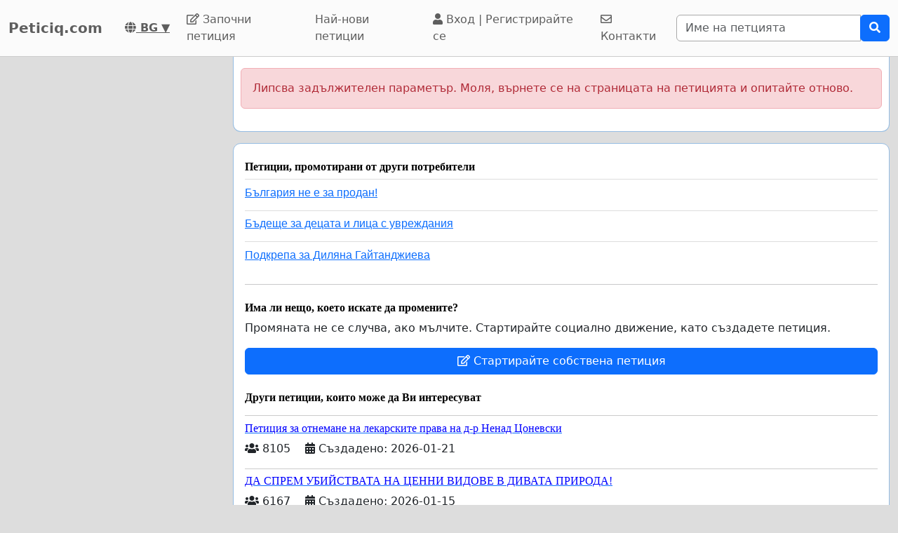

--- FILE ---
content_type: text/html; charset=utf-8
request_url: https://www.google.com/recaptcha/api2/aframe
body_size: 265
content:
<!DOCTYPE HTML><html><head><meta http-equiv="content-type" content="text/html; charset=UTF-8"></head><body><script nonce="u2lieDSVg-shO-sx2jVy9w">/** Anti-fraud and anti-abuse applications only. See google.com/recaptcha */ try{var clients={'sodar':'https://pagead2.googlesyndication.com/pagead/sodar?'};window.addEventListener("message",function(a){try{if(a.source===window.parent){var b=JSON.parse(a.data);var c=clients[b['id']];if(c){var d=document.createElement('img');d.src=c+b['params']+'&rc='+(localStorage.getItem("rc::a")?sessionStorage.getItem("rc::b"):"");window.document.body.appendChild(d);sessionStorage.setItem("rc::e",parseInt(sessionStorage.getItem("rc::e")||0)+1);localStorage.setItem("rc::h",'1769226154889');}}}catch(b){}});window.parent.postMessage("_grecaptcha_ready", "*");}catch(b){}</script></body></html>